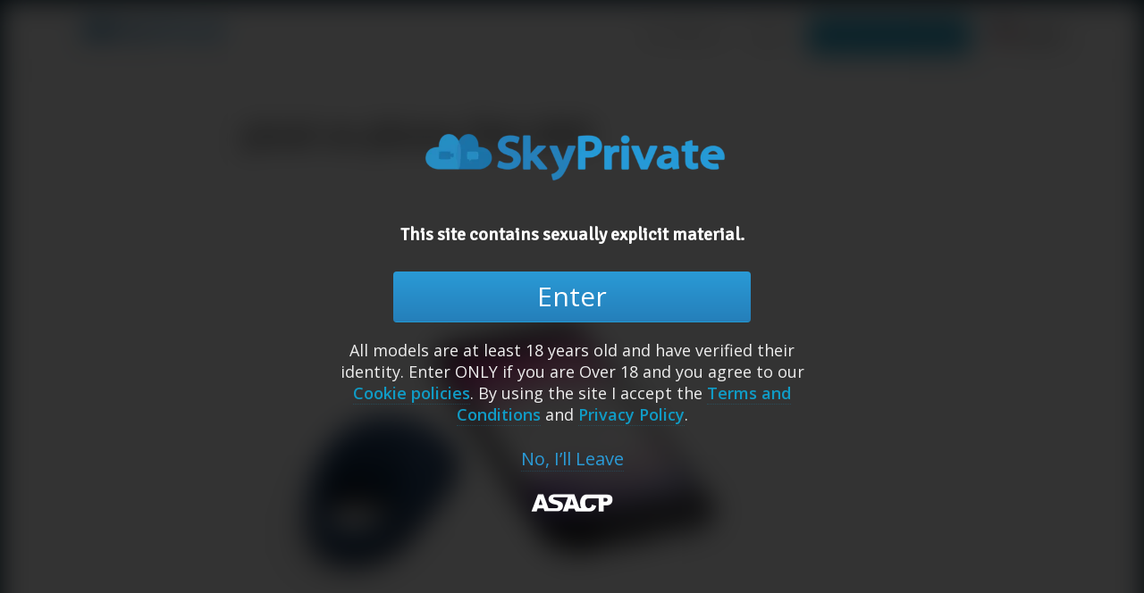

--- FILE ---
content_type: text/html; charset=UTF-8
request_url: https://www.skyprivate.com/?attachment_id=6799
body_size: 20363
content:
<!DOCTYPE html>
<html lang="en-US" class="html_stretched responsive av-preloader-disabled av-default-lightbox  html_header_top html_logo_left html_main_nav_header html_menu_right html_custom html_header_sticky html_header_shrinking_disabled html_header_topbar_active html_mobile_menu_phone html_header_searchicon_disabled html_content_align_center html_header_unstick_top_disabled html_header_stretch_disabled html_minimal_header html_minimal_header_shadow html_elegant-blog html_modern-blog html_av-submenu-hidden html_av-submenu-display-click html_av-overlay-side html_av-overlay-side-minimal html_av-submenu-noclone html_entry_id_6799 av-no-preview html_text_menu_active ">
<head>
<meta charset="UTF-8" />
<meta description1="Mozilla/5.0 (Macintosh; Intel Mac OS X 10_15_7) AppleWebKit/537.36 (KHTML, like Gecko) Chrome/131.0.0.0 Safari/537.36; ClaudeBot/1.0; +claudebot@anthropic.com)" />
	
<link rel="alternate" href="https://www.skyprivate.com/" hreflang="x-default">
<link rel="alternate" href="https://www.skyprivate.com/" hreflang="en" />
<link rel="alternate" href="https://www.skyprivate.com/?locale=es" hreflang="es"/>
<link rel="alternate" href="https://www.skyprivate.com/?locale=ru" hreflang="ru"/>

	<link rel="canonical" href="https://www.skyprivate.com/" />

	


<!-- mobile setting -->
<meta name="viewport" content="width=device-width, initial-scale=1, maximum-scale=1">

<!-- Scripts/CSS and wp_head hook -->
<meta name='robots' content='index, follow, max-image-preview:large, max-snippet:-1, max-video-preview:-1' />

	<!-- This site is optimized with the Yoast SEO plugin v21.1 - https://yoast.com/wordpress/plugins/seo/ -->
	<title>pivot-w-phone-flat-800 &bull; SkyPrivate Skype Cam Models</title>
	<link rel="canonical" href="https://www.skyprivate.com/" />
	<meta property="og:locale" content="en_US" />
	<meta property="og:type" content="article" />
	<meta property="og:title" content="pivot-w-phone-flat-800 &bull; SkyPrivate Skype Cam Models" />
	<meta property="og:url" content="https://www.skyprivate.com/" />
	<meta property="og:site_name" content="SkyPrivate Skype Cam Models" />
	<meta property="og:image" content="https://www.skyprivate.com" />
	<meta property="og:image:width" content="800" />
	<meta property="og:image:height" content="800" />
	<meta property="og:image:type" content="image/png" />
	<meta name="twitter:card" content="summary_large_image" />
	<meta name="twitter:site" content="@SkyPrivate" />
	<script type="application/ld+json" class="yoast-schema-graph">{"@context":"https://schema.org","@graph":[{"@type":"WebPage","@id":"https://www.skyprivate.com/","url":"https://www.skyprivate.com/","name":"pivot-w-phone-flat-800 &bull; SkyPrivate Skype Cam Models","isPartOf":{"@id":"https://www.skyprivate.com/#website"},"primaryImageOfPage":{"@id":"https://www.skyprivate.com/#primaryimage"},"image":{"@id":"https://www.skyprivate.com/#primaryimage"},"thumbnailUrl":"https://www.skyprivate.com/wp-content/uploads/2018/05/pivot-w-phone-flat-800.png","datePublished":"2018-05-21T08:40:02+00:00","dateModified":"2018-05-21T08:40:02+00:00","breadcrumb":{"@id":"https://www.skyprivate.com/#breadcrumb"},"inLanguage":"en-US","potentialAction":[{"@type":"ReadAction","target":["https://www.skyprivate.com/"]}]},{"@type":"ImageObject","inLanguage":"en-US","@id":"https://www.skyprivate.com/#primaryimage","url":"https://www.skyprivate.com/wp-content/uploads/2018/05/pivot-w-phone-flat-800.png","contentUrl":"https://www.skyprivate.com/wp-content/uploads/2018/05/pivot-w-phone-flat-800.png","width":800,"height":800},{"@type":"BreadcrumbList","@id":"https://www.skyprivate.com/#breadcrumb","itemListElement":[{"@type":"ListItem","position":1,"name":"Home","item":"https://www.skyprivate.com/pay-per-minute-for-live-skype-sex-shows-final-2025-5/"},{"@type":"ListItem","position":2,"name":"pivot-w-phone-flat-800"}]},{"@type":"WebSite","@id":"https://www.skyprivate.com/#website","url":"https://www.skyprivate.com/","name":"SkyPrivate Skype Cam Models","description":"Pay Per Minute for Live Skype Sex Shows","potentialAction":[{"@type":"SearchAction","target":{"@type":"EntryPoint","urlTemplate":"https://www.skyprivate.com/?s={search_term_string}"},"query-input":"required name=search_term_string"}],"inLanguage":"en-US"}]}</script>
	<!-- / Yoast SEO plugin. -->


<link rel="alternate" type="application/rss+xml" title="SkyPrivate Skype Cam Models &raquo; Feed" href="https://www.skyprivate.com/feed/" />

<!-- google webfont font replacement -->
<link rel='stylesheet' id='avia-google-webfont' href='//fonts.googleapis.com/css?family=Signika+Negative%7COpen+Sans:400,600%7CCabin' type='text/css' media='all'/> 
<script type="text/javascript">
/* <![CDATA[ */
window._wpemojiSettings = {"baseUrl":"https:\/\/s.w.org\/images\/core\/emoji\/15.0.3\/72x72\/","ext":".png","svgUrl":"https:\/\/s.w.org\/images\/core\/emoji\/15.0.3\/svg\/","svgExt":".svg","source":{"concatemoji":"https:\/\/www.skyprivate.com\/wp-includes\/js\/wp-emoji-release.min.js?ver=6.5.4"}};
/*! This file is auto-generated */
!function(i,n){var o,s,e;function c(e){try{var t={supportTests:e,timestamp:(new Date).valueOf()};sessionStorage.setItem(o,JSON.stringify(t))}catch(e){}}function p(e,t,n){e.clearRect(0,0,e.canvas.width,e.canvas.height),e.fillText(t,0,0);var t=new Uint32Array(e.getImageData(0,0,e.canvas.width,e.canvas.height).data),r=(e.clearRect(0,0,e.canvas.width,e.canvas.height),e.fillText(n,0,0),new Uint32Array(e.getImageData(0,0,e.canvas.width,e.canvas.height).data));return t.every(function(e,t){return e===r[t]})}function u(e,t,n){switch(t){case"flag":return n(e,"\ud83c\udff3\ufe0f\u200d\u26a7\ufe0f","\ud83c\udff3\ufe0f\u200b\u26a7\ufe0f")?!1:!n(e,"\ud83c\uddfa\ud83c\uddf3","\ud83c\uddfa\u200b\ud83c\uddf3")&&!n(e,"\ud83c\udff4\udb40\udc67\udb40\udc62\udb40\udc65\udb40\udc6e\udb40\udc67\udb40\udc7f","\ud83c\udff4\u200b\udb40\udc67\u200b\udb40\udc62\u200b\udb40\udc65\u200b\udb40\udc6e\u200b\udb40\udc67\u200b\udb40\udc7f");case"emoji":return!n(e,"\ud83d\udc26\u200d\u2b1b","\ud83d\udc26\u200b\u2b1b")}return!1}function f(e,t,n){var r="undefined"!=typeof WorkerGlobalScope&&self instanceof WorkerGlobalScope?new OffscreenCanvas(300,150):i.createElement("canvas"),a=r.getContext("2d",{willReadFrequently:!0}),o=(a.textBaseline="top",a.font="600 32px Arial",{});return e.forEach(function(e){o[e]=t(a,e,n)}),o}function t(e){var t=i.createElement("script");t.src=e,t.defer=!0,i.head.appendChild(t)}"undefined"!=typeof Promise&&(o="wpEmojiSettingsSupports",s=["flag","emoji"],n.supports={everything:!0,everythingExceptFlag:!0},e=new Promise(function(e){i.addEventListener("DOMContentLoaded",e,{once:!0})}),new Promise(function(t){var n=function(){try{var e=JSON.parse(sessionStorage.getItem(o));if("object"==typeof e&&"number"==typeof e.timestamp&&(new Date).valueOf()<e.timestamp+604800&&"object"==typeof e.supportTests)return e.supportTests}catch(e){}return null}();if(!n){if("undefined"!=typeof Worker&&"undefined"!=typeof OffscreenCanvas&&"undefined"!=typeof URL&&URL.createObjectURL&&"undefined"!=typeof Blob)try{var e="postMessage("+f.toString()+"("+[JSON.stringify(s),u.toString(),p.toString()].join(",")+"));",r=new Blob([e],{type:"text/javascript"}),a=new Worker(URL.createObjectURL(r),{name:"wpTestEmojiSupports"});return void(a.onmessage=function(e){c(n=e.data),a.terminate(),t(n)})}catch(e){}c(n=f(s,u,p))}t(n)}).then(function(e){for(var t in e)n.supports[t]=e[t],n.supports.everything=n.supports.everything&&n.supports[t],"flag"!==t&&(n.supports.everythingExceptFlag=n.supports.everythingExceptFlag&&n.supports[t]);n.supports.everythingExceptFlag=n.supports.everythingExceptFlag&&!n.supports.flag,n.DOMReady=!1,n.readyCallback=function(){n.DOMReady=!0}}).then(function(){return e}).then(function(){var e;n.supports.everything||(n.readyCallback(),(e=n.source||{}).concatemoji?t(e.concatemoji):e.wpemoji&&e.twemoji&&(t(e.twemoji),t(e.wpemoji)))}))}((window,document),window._wpemojiSettings);
/* ]]> */
</script>
<style id='wp-emoji-styles-inline-css' type='text/css'>

	img.wp-smiley, img.emoji {
		display: inline !important;
		border: none !important;
		box-shadow: none !important;
		height: 1em !important;
		width: 1em !important;
		margin: 0 0.07em !important;
		vertical-align: -0.1em !important;
		background: none !important;
		padding: 0 !important;
	}
</style>
<link rel='stylesheet' id='wp-block-library-css' href='https://www.skyprivate.com/wp-includes/css/dist/block-library/style.min.css?ver=6.5.4' type='text/css' media='all' />
<style id='classic-theme-styles-inline-css' type='text/css'>
/*! This file is auto-generated */
.wp-block-button__link{color:#fff;background-color:#32373c;border-radius:9999px;box-shadow:none;text-decoration:none;padding:calc(.667em + 2px) calc(1.333em + 2px);font-size:1.125em}.wp-block-file__button{background:#32373c;color:#fff;text-decoration:none}
</style>
<style id='global-styles-inline-css' type='text/css'>
body{--wp--preset--color--black: #000000;--wp--preset--color--cyan-bluish-gray: #abb8c3;--wp--preset--color--white: #ffffff;--wp--preset--color--pale-pink: #f78da7;--wp--preset--color--vivid-red: #cf2e2e;--wp--preset--color--luminous-vivid-orange: #ff6900;--wp--preset--color--luminous-vivid-amber: #fcb900;--wp--preset--color--light-green-cyan: #7bdcb5;--wp--preset--color--vivid-green-cyan: #00d084;--wp--preset--color--pale-cyan-blue: #8ed1fc;--wp--preset--color--vivid-cyan-blue: #0693e3;--wp--preset--color--vivid-purple: #9b51e0;--wp--preset--gradient--vivid-cyan-blue-to-vivid-purple: linear-gradient(135deg,rgba(6,147,227,1) 0%,rgb(155,81,224) 100%);--wp--preset--gradient--light-green-cyan-to-vivid-green-cyan: linear-gradient(135deg,rgb(122,220,180) 0%,rgb(0,208,130) 100%);--wp--preset--gradient--luminous-vivid-amber-to-luminous-vivid-orange: linear-gradient(135deg,rgba(252,185,0,1) 0%,rgba(255,105,0,1) 100%);--wp--preset--gradient--luminous-vivid-orange-to-vivid-red: linear-gradient(135deg,rgba(255,105,0,1) 0%,rgb(207,46,46) 100%);--wp--preset--gradient--very-light-gray-to-cyan-bluish-gray: linear-gradient(135deg,rgb(238,238,238) 0%,rgb(169,184,195) 100%);--wp--preset--gradient--cool-to-warm-spectrum: linear-gradient(135deg,rgb(74,234,220) 0%,rgb(151,120,209) 20%,rgb(207,42,186) 40%,rgb(238,44,130) 60%,rgb(251,105,98) 80%,rgb(254,248,76) 100%);--wp--preset--gradient--blush-light-purple: linear-gradient(135deg,rgb(255,206,236) 0%,rgb(152,150,240) 100%);--wp--preset--gradient--blush-bordeaux: linear-gradient(135deg,rgb(254,205,165) 0%,rgb(254,45,45) 50%,rgb(107,0,62) 100%);--wp--preset--gradient--luminous-dusk: linear-gradient(135deg,rgb(255,203,112) 0%,rgb(199,81,192) 50%,rgb(65,88,208) 100%);--wp--preset--gradient--pale-ocean: linear-gradient(135deg,rgb(255,245,203) 0%,rgb(182,227,212) 50%,rgb(51,167,181) 100%);--wp--preset--gradient--electric-grass: linear-gradient(135deg,rgb(202,248,128) 0%,rgb(113,206,126) 100%);--wp--preset--gradient--midnight: linear-gradient(135deg,rgb(2,3,129) 0%,rgb(40,116,252) 100%);--wp--preset--font-size--small: 13px;--wp--preset--font-size--medium: 20px;--wp--preset--font-size--large: 36px;--wp--preset--font-size--x-large: 42px;--wp--preset--spacing--20: 0.44rem;--wp--preset--spacing--30: 0.67rem;--wp--preset--spacing--40: 1rem;--wp--preset--spacing--50: 1.5rem;--wp--preset--spacing--60: 2.25rem;--wp--preset--spacing--70: 3.38rem;--wp--preset--spacing--80: 5.06rem;--wp--preset--shadow--natural: 6px 6px 9px rgba(0, 0, 0, 0.2);--wp--preset--shadow--deep: 12px 12px 50px rgba(0, 0, 0, 0.4);--wp--preset--shadow--sharp: 6px 6px 0px rgba(0, 0, 0, 0.2);--wp--preset--shadow--outlined: 6px 6px 0px -3px rgba(255, 255, 255, 1), 6px 6px rgba(0, 0, 0, 1);--wp--preset--shadow--crisp: 6px 6px 0px rgba(0, 0, 0, 1);}:where(.is-layout-flex){gap: 0.5em;}:where(.is-layout-grid){gap: 0.5em;}body .is-layout-flex{display: flex;}body .is-layout-flex{flex-wrap: wrap;align-items: center;}body .is-layout-flex > *{margin: 0;}body .is-layout-grid{display: grid;}body .is-layout-grid > *{margin: 0;}:where(.wp-block-columns.is-layout-flex){gap: 2em;}:where(.wp-block-columns.is-layout-grid){gap: 2em;}:where(.wp-block-post-template.is-layout-flex){gap: 1.25em;}:where(.wp-block-post-template.is-layout-grid){gap: 1.25em;}.has-black-color{color: var(--wp--preset--color--black) !important;}.has-cyan-bluish-gray-color{color: var(--wp--preset--color--cyan-bluish-gray) !important;}.has-white-color{color: var(--wp--preset--color--white) !important;}.has-pale-pink-color{color: var(--wp--preset--color--pale-pink) !important;}.has-vivid-red-color{color: var(--wp--preset--color--vivid-red) !important;}.has-luminous-vivid-orange-color{color: var(--wp--preset--color--luminous-vivid-orange) !important;}.has-luminous-vivid-amber-color{color: var(--wp--preset--color--luminous-vivid-amber) !important;}.has-light-green-cyan-color{color: var(--wp--preset--color--light-green-cyan) !important;}.has-vivid-green-cyan-color{color: var(--wp--preset--color--vivid-green-cyan) !important;}.has-pale-cyan-blue-color{color: var(--wp--preset--color--pale-cyan-blue) !important;}.has-vivid-cyan-blue-color{color: var(--wp--preset--color--vivid-cyan-blue) !important;}.has-vivid-purple-color{color: var(--wp--preset--color--vivid-purple) !important;}.has-black-background-color{background-color: var(--wp--preset--color--black) !important;}.has-cyan-bluish-gray-background-color{background-color: var(--wp--preset--color--cyan-bluish-gray) !important;}.has-white-background-color{background-color: var(--wp--preset--color--white) !important;}.has-pale-pink-background-color{background-color: var(--wp--preset--color--pale-pink) !important;}.has-vivid-red-background-color{background-color: var(--wp--preset--color--vivid-red) !important;}.has-luminous-vivid-orange-background-color{background-color: var(--wp--preset--color--luminous-vivid-orange) !important;}.has-luminous-vivid-amber-background-color{background-color: var(--wp--preset--color--luminous-vivid-amber) !important;}.has-light-green-cyan-background-color{background-color: var(--wp--preset--color--light-green-cyan) !important;}.has-vivid-green-cyan-background-color{background-color: var(--wp--preset--color--vivid-green-cyan) !important;}.has-pale-cyan-blue-background-color{background-color: var(--wp--preset--color--pale-cyan-blue) !important;}.has-vivid-cyan-blue-background-color{background-color: var(--wp--preset--color--vivid-cyan-blue) !important;}.has-vivid-purple-background-color{background-color: var(--wp--preset--color--vivid-purple) !important;}.has-black-border-color{border-color: var(--wp--preset--color--black) !important;}.has-cyan-bluish-gray-border-color{border-color: var(--wp--preset--color--cyan-bluish-gray) !important;}.has-white-border-color{border-color: var(--wp--preset--color--white) !important;}.has-pale-pink-border-color{border-color: var(--wp--preset--color--pale-pink) !important;}.has-vivid-red-border-color{border-color: var(--wp--preset--color--vivid-red) !important;}.has-luminous-vivid-orange-border-color{border-color: var(--wp--preset--color--luminous-vivid-orange) !important;}.has-luminous-vivid-amber-border-color{border-color: var(--wp--preset--color--luminous-vivid-amber) !important;}.has-light-green-cyan-border-color{border-color: var(--wp--preset--color--light-green-cyan) !important;}.has-vivid-green-cyan-border-color{border-color: var(--wp--preset--color--vivid-green-cyan) !important;}.has-pale-cyan-blue-border-color{border-color: var(--wp--preset--color--pale-cyan-blue) !important;}.has-vivid-cyan-blue-border-color{border-color: var(--wp--preset--color--vivid-cyan-blue) !important;}.has-vivid-purple-border-color{border-color: var(--wp--preset--color--vivid-purple) !important;}.has-vivid-cyan-blue-to-vivid-purple-gradient-background{background: var(--wp--preset--gradient--vivid-cyan-blue-to-vivid-purple) !important;}.has-light-green-cyan-to-vivid-green-cyan-gradient-background{background: var(--wp--preset--gradient--light-green-cyan-to-vivid-green-cyan) !important;}.has-luminous-vivid-amber-to-luminous-vivid-orange-gradient-background{background: var(--wp--preset--gradient--luminous-vivid-amber-to-luminous-vivid-orange) !important;}.has-luminous-vivid-orange-to-vivid-red-gradient-background{background: var(--wp--preset--gradient--luminous-vivid-orange-to-vivid-red) !important;}.has-very-light-gray-to-cyan-bluish-gray-gradient-background{background: var(--wp--preset--gradient--very-light-gray-to-cyan-bluish-gray) !important;}.has-cool-to-warm-spectrum-gradient-background{background: var(--wp--preset--gradient--cool-to-warm-spectrum) !important;}.has-blush-light-purple-gradient-background{background: var(--wp--preset--gradient--blush-light-purple) !important;}.has-blush-bordeaux-gradient-background{background: var(--wp--preset--gradient--blush-bordeaux) !important;}.has-luminous-dusk-gradient-background{background: var(--wp--preset--gradient--luminous-dusk) !important;}.has-pale-ocean-gradient-background{background: var(--wp--preset--gradient--pale-ocean) !important;}.has-electric-grass-gradient-background{background: var(--wp--preset--gradient--electric-grass) !important;}.has-midnight-gradient-background{background: var(--wp--preset--gradient--midnight) !important;}.has-small-font-size{font-size: var(--wp--preset--font-size--small) !important;}.has-medium-font-size{font-size: var(--wp--preset--font-size--medium) !important;}.has-large-font-size{font-size: var(--wp--preset--font-size--large) !important;}.has-x-large-font-size{font-size: var(--wp--preset--font-size--x-large) !important;}
.wp-block-navigation a:where(:not(.wp-element-button)){color: inherit;}
:where(.wp-block-post-template.is-layout-flex){gap: 1.25em;}:where(.wp-block-post-template.is-layout-grid){gap: 1.25em;}
:where(.wp-block-columns.is-layout-flex){gap: 2em;}:where(.wp-block-columns.is-layout-grid){gap: 2em;}
.wp-block-pullquote{font-size: 1.5em;line-height: 1.6;}
</style>
<link rel='stylesheet' id='contact-form-7-css' href='https://www.skyprivate.com/wp-content/plugins/contact-form-7/includes/css/styles.css?ver=5.9.5' type='text/css' media='all' />
<link rel='stylesheet' id='collapscore-css-css' href='https://www.skyprivate.com/wp-content/plugins/jquery-collapse-o-matic/css/core_style.css?ver=1.0' type='text/css' media='all' />
<link rel='stylesheet' id='collapseomatic-css-css' href='https://www.skyprivate.com/wp-content/plugins/jquery-collapse-o-matic/css/light_style.css?ver=1.6' type='text/css' media='all' />
<link rel='stylesheet' id='pgafu-public-style-css' href='https://www.skyprivate.com/wp-content/plugins/post-grid-and-filter-ultimate/assets/css/pgafu-public.css?ver=1.7' type='text/css' media='all' />
<link rel='stylesheet' id='owl-carousel-style-css' href='https://www.skyprivate.com/wp-content/plugins/post-slider-and-carousel/assets/css/owl.carousel.min.css?ver=3.2.3' type='text/css' media='all' />
<link rel='stylesheet' id='psac-public-style-css' href='https://www.skyprivate.com/wp-content/plugins/post-slider-and-carousel/assets/css/psac-public.css?ver=3.2.3' type='text/css' media='all' />
<link rel='stylesheet' id='avia-grid-css' href='https://www.skyprivate.com/wp-content/themes/enfold%203/css/grid.css?ver=4.6' type='text/css' media='all' />
<link rel='stylesheet' id='avia-base-css' href='https://www.skyprivate.com/wp-content/themes/enfold%203/css/base.css?ver=4.6' type='text/css' media='all' />
<link rel='stylesheet' id='avia-layout-css' href='https://www.skyprivate.com/wp-content/themes/enfold%203/css/layout.css?ver=4.6' type='text/css' media='all' />
<link rel='stylesheet' id='avia-scs-css' href='https://www.skyprivate.com/wp-content/themes/enfold%203/css/shortcodes.css?ver=4.6' type='text/css' media='all' />
<link rel='stylesheet' id='avia-popup-css-css' href='https://www.skyprivate.com/wp-content/themes/enfold%203/js/aviapopup/magnific-popup.css?ver=4.6' type='text/css' media='screen' />
<link rel='stylesheet' id='avia-print-css' href='https://www.skyprivate.com/wp-content/themes/enfold%203/css/print.css?ver=4.6' type='text/css' media='print' />
<link rel='stylesheet' id='avia-dynamic-css' href='https://www.skyprivate.com/wp-content/uploads/dynamic_avia/enfold.css?ver=696797d4e910d' type='text/css' media='all' />
<link rel='stylesheet' id='avia-custom-css' href='https://www.skyprivate.com/wp-content/themes/enfold%203/css/custom.css?ver=4.6' type='text/css' media='all' />
<!--n2css--><script type="text/javascript" src="https://www.skyprivate.com/wp-includes/js/jquery/jquery.min.js?ver=3.7.1" id="jquery-core-js"></script>
<script type="text/javascript" src="https://www.skyprivate.com/wp-includes/js/jquery/jquery-migrate.min.js?ver=3.4.1" id="jquery-migrate-js"></script>
<script type="text/javascript" id="equal-height-columns-js-extra">
/* <![CDATA[ */
var equalHeightColumnElements = {"element-groups":{"1":{"selector":".pgafu-post-grid-main","breakpoint":768},"2":{"selector":".pgafu-post-grid-main","breakpoint":1024},"3":{"selector":".pgafu-filter-wrp .pgafu-post-grid-main .filtr-item","breakpoint":768},"4":{"selector":".pgafu-filter-wrp .pgafu-post-grid-main .filtr-item","breakpoint":1024},"5":{"selector":".pgafu-post-grid-main .filtr-item .pgafu-post-content","breakpoint":768},"6":{"selector":".pgafu-post-grid-main .filtr-item .pgafu-post-content","breakpoint":1024}}};
/* ]]> */
</script>
<script type="text/javascript" src="https://www.skyprivate.com/wp-content/plugins/equal-height-columns/public/js/equal-height-columns-public.js?ver=1.2.0" id="equal-height-columns-js"></script>
<script type="text/javascript" src="https://www.skyprivate.com/wp-content/themes/enfold%203/js/avia-compat.js?ver=4.6" id="avia-compat-js"></script>
<script type="text/javascript" src="https://www.skyprivate.com/wp-content/themes/enfold%203/js/avia.js?ver=1" id="avia-default-js"></script>
<link rel="https://api.w.org/" href="https://www.skyprivate.com/wp-json/" /><link rel="alternate" type="application/json" href="https://www.skyprivate.com/wp-json/wp/v2/media/6799" /><link rel="EditURI" type="application/rsd+xml" title="RSD" href="https://www.skyprivate.com/xmlrpc.php?rsd" />
<meta name="generator" content="WordPress 6.5.4" />
<link rel='shortlink' href='https://www.skyprivate.com/?p=6799' />
<link rel="alternate" type="application/json+oembed" href="https://www.skyprivate.com/wp-json/oembed/1.0/embed?url=https%3A%2F%2Fwww.skyprivate.com%2F%3Fattachment_id%3D6799" />
<link rel="alternate" type="text/xml+oembed" href="https://www.skyprivate.com/wp-json/oembed/1.0/embed?url=https%3A%2F%2Fwww.skyprivate.com%2F%3Fattachment_id%3D6799&#038;format=xml" />
<script>readMoreArgs = []</script><script type="text/javascript">
				EXPM_VERSION=3.38;EXPM_AJAX_URL='https://www.skyprivate.com/wp-admin/admin-ajax.php';
			function yrmAddEvent(element, eventName, fn) {
				if (element.addEventListener)
					element.addEventListener(eventName, fn, false);
				else if (element.attachEvent)
					element.attachEvent('on' + eventName, fn);
			}
			</script>			<!-- DO NOT COPY THIS SNIPPET! Start of Page Analytics Tracking for HubSpot WordPress plugin v11.1.0-->
			<script class="hsq-set-content-id" data-content-id="blog-post">
				var _hsq = _hsq || [];
				_hsq.push(["setContentType", "blog-post"]);
			</script>
			<!-- DO NOT COPY THIS SNIPPET! End of Page Analytics Tracking for HubSpot WordPress plugin -->
			<link rel="profile" href="https://gmpg.org/xfn/11" />
<link rel="alternate" type="application/rss+xml" title="SkyPrivate Skype Cam Models RSS2 Feed" href="https://www.skyprivate.com/feed/" />
<link rel="pingback" href="https://www.skyprivate.com/xmlrpc.php" />

<style type='text/css' media='screen'>
 #top #header_main > .container, #top #header_main > .container .main_menu  .av-main-nav > li > a, #top #header_main #menu-item-shop .cart_dropdown_link{ height:78px; line-height: 78px; }
 .html_top_nav_header .av-logo-container{ height:78px;  }
 .html_header_top.html_header_sticky #top #wrap_all #main{ padding-top:108px; } 
</style>
<!--[if lt IE 9]><script src="https://www.skyprivate.com/wp-content/themes/enfold%203/js/html5shiv.js"></script><![endif]-->
<link rel="icon" href="https://www.skyprivate.com/wp-content/uploads/2026/01/site-logo-600x473.png" type="image/png">
<link rel="icon" href="https://www.skyprivate.com/wp-content/uploads/2026/01/cropped-site-logo-32x32.png" sizes="32x32" />
<link rel="icon" href="https://www.skyprivate.com/wp-content/uploads/2026/01/cropped-site-logo-192x192.png" sizes="192x192" />
<link rel="apple-touch-icon" href="https://www.skyprivate.com/wp-content/uploads/2026/01/cropped-site-logo-180x180.png" />
<meta name="msapplication-TileImage" content="https://www.skyprivate.com/wp-content/uploads/2026/01/cropped-site-logo-270x270.png" />
<style id="sccss">.hide{
	display: none !important;
}

#socket .menu {
	margin: 0;
}

#socket .container{
	padding: 0;
}
#socket .sub_menu_socket {
	display: flex;
  justify-content: center;
  float: none;
}

#socket .sub_menu_socket li {
    padding: 0px 8px;
    margin: 20px 0;
}

#footer.supportContainer{
	padding-top: 30px;
	padding-bottom: 30px;
	margin: 0;
}
#footer .widget {
	margin: 0;
}

.wp-video {
 	text-align: center;
 	margin-left: auto;
 	margin-right: auto;
}

.main_color .sidebar_tab, .main_color .tabcontainer .tab {
 color: white; 
 }

.tab_titles {
    position: relative;
    width: 100%;
    clear: both;
    float: left;
    z-index: 5;
    background-color: #0f7cbc;
    color: white;
 }

.bitcoinFooter-wrapper .container, .supportFooter-wrapper .container {
    padding: 20px !important;
		display: flex;
		align-items: center;
}
@media only screen and (max-width: 1024px) {
  .responsive.html_mobile_menu_tablet.html_header_top.html_header_sticky #top #wrap_all #main {
    padding-top: 119px !important;
  }
}

@media only screen and (max-width: 767px) {
		#top .avia-button.avia-color-light {
        background: transparent;
    }
		.bitcoinFooter-wrapper .container, .supportFooter-wrapper .container {
				display: block;
		}
    .bitcoinFooter-wrapper .avia-button-wrap, .supportFooter-wrapper .avia-button-wrap {
        float: none;
    }
	
		.header_color div .av-hamburger-inner,
    .header_color div .av-hamburger-inner::after,
    .header_color div .av-hamburger-inner::before {
        background-color: #808080;
    }
	
		.responsive #top #main {
        padding-top: 80px !important;
        margin: 0;
    }
		#top #wrap_all .av_header_transparency {
        background-color: #fff !important;
    }
	
	.responsive.html_mobile_menu_tablet.html_header_top.html_header_sticky #top #wrap_all #main {
    padding-top: 80px !important;
  }
}


@media only screen and (min-width: 767px) {
#header .logo {padding-top: 13px !important; width: 193px;}

#top #wrap_all .header_color.av_header_transparency .logo {padding-top: 27px !important; width: 193px;}


}

.main_color a {
	border-bottom: 1px dotted rgba(16,156,197,0.25);
}
.main_color a:hover {
	border-bottom: 1px dotted rgba(16,156,197,1);
	text-decoration: none;
	color: rgba(16,156,197,1);
	position: relative;
}


.disclaimer {
	font-size: .8em;
	color: rgba(255,255,255,0.55);
	text-align: center;
}
.disclaimer a {color : white;}

.main_color .pricing-table li.avia-pricing-row {
	font-size: 36px;
}

/* vertical accordion */
.toggler {font-weight: bold;}
.toggle_icon {top: 24px;}
.toggle_icon span {
	border-color: lightblue;
	padding-right: .5em;
	padding-top: 2px;
}

.text-centered{text-align: center;}
.logo {padding-top: 20px;}
#header_meta{display: none;}
.html_header_top.html_header_sticky:not(.html_header_transparency) #top #wrap_all #main{padding-top: 78px !important;}
.html_header_transparency #top #wrap_all #main{padding-top: 0 !important}
h1.av-special-heading-tag {
	text-shadow: 1px 1px 1px rgba(0,0,0,0.15);
}


a:hover {
	text-decoration: underline;
}

a[href="#divider"]{
  pointer-events: none;
  color: transparent;
  border-bottom: 1px solid #c6e8f7;
  margin-top: 10px;
  font-size: 0px;
  width: 100%;
  height: 0;
}

#custom-pre-footer{
  position: relative;
  z-index: 2;
  padding: 20px 0;
  background: #062537;
  clear: both;
}
#custom-pre-footer .is-flex{
  display: flex;
  gap: 16px;
}

#custom-pre-footer .row{
  display: flex;
  justify-content: space-between;
  align-items: center;
  gap: 24px;
  margin-bottom: 0;
}

#custom-pre-footer .column{
  
}
#custom-pre-footer .text{
  font-size: 20px;
  color: #c6e8f7;
}

#custom-pre-footer .bi{
  color: #c6e8f7;
  font-size: 20px;
}
#custom-pre-footer .gtranslate_wrapper .gt_option{
  position: absolute;
}

@media only screen and (max-width: 767px)  {
  #custom-pre-footer .row{
    flex-direction: column;
  }
  
  #custom-pre-footer .text{
    font-size: 16px;
  }
}

#scroll-top-link.relative{
  top: -75px;
}
#av_section_6 a:hover {
	color: #fff !important;
}

#text-2 {
	background: #021824;
}
.disclaimer {
 	font-size: .8em;
 	color: rgba(255,255,255,0.55);
	text-align: center;
}
.disclaimer a {color : white;}

.main_color .pricing-table li.avia-pricing-row {
	font-size: 36px;
}

@media only screen and (max-width: 767px)  {
	.responsive #socket .sub_menu_socket {
			display: block;
			float: right;
	}
	.responsive #socket .sub_menu_socket li {
			padding: 20px;
	}
}

#catapult-cookie-bar {
	font-size: 10px;
}

/* hide empty cell in support page */
.pricing-table li.empty-table-cell {
    display: none !important;
}


/* new header */
@media only screen and (max-width: 767px) {
    #header_meta {
        display: none;
    }
    .responsive #top #wrap_all #header {
        position: absolute;
    }
    .header_color div .av-hamburger-inner,
    .header_color div .av-hamburger-inner::after,
    .header_color div .av-hamburger-inner::before {
        background-color: #fff;
    }
    #top #wrap_all .av_header_transparency {
        background-color: rgba(0, 0, 0, 0.4) !important;
    }
    #top #wrap_all .av-section-color-overlay-wrap {
        padding-top: 80px;
        z-index: 1;
    }
    #top #wrap_all .av-section-color-overlay-wrap:before {
        content: '';
        position: absolute;
        left: 0;
        bottom: 0;
        padding: 35%;
        width: 100%;
        z-index: -1;
        background: linear-gradient(to bottom, rgba(0, 0, 0, 0) 0%, black 100%);
    }
    #top #wrap_all .avia-button-wrap.avia-button-left.avia-builder-el-12 {
        display: block !important;
    }
   
    #top #wrap_all .avia-button.avia-color-light.avia-button.avia-size-x-large {
        width: 100% !important;
        padding: 18px 50px;
    }

    body.home.page-id-330 .av_header_transparency.av_alternate_logo_active .logo a > img {
      display: none;
    }
    body.home.page-id-330 .av_header_transparency.av_alternate_logo_active .logo a {
        display: inline-block;
        background-image: url('../wp-content/uploads/2025/07/SP-Logo-Header-Website-2.png');
        height: 57px;
        width: 193px;
    }
}
/* new header */
/* new custom rules */
@media only screen and (max-width: 768px) {
.only-desktop { display: none !important; }
  [rel="only-desktop"] { display: none !important; }
}

@media only screen and (min-width: 768px) {
.only-mobile { display: none !important; }}
/* new custom rules */
/* new login/register */
.av-width-submenu:first-child {
    display: block;
}
.av-width-submenu:first-child > a {
    /*display: none !important;*/
}
.av-width-submenu:first-child ul.sub-menu {
    display: block;
	border-bottom: 1px solid #ddd;
	padding-bottom: 10px;
}
.av-width-submenu:first-child ul.sub-menu li {
    display: inline-block;
  
}
.av-width-submenu:first-child ul.sub-menu li a {
    padding: 8px 20px !important;
    margin: 10px !important;
    display: block;
    border-radius: 5px;
    background: linear-gradient(0deg, rgba(198,198,198,1) 0%, rgba(255,255,255,1) 100%);
    border: 1px solid #ccc !important;
}
.av-width-submenu:first-child ul.sub-menu li a .avia-bullet {
	display: none !important;
}
.av-width-submenu:first-child ul.sub-menu li:last-child a {
    color: #fff !important;
    border: 1px solid #056393;
    background: linear-gradient(0deg, rgba(5,99,147,1) 0%, rgba(42,154,214,1) 100%);
    background-color: #2a9ad6;
}
#top #wrap_all .av-burger-overlay-scroll .weglot-selector {
    position: absolute;
    top: 30px;
}
#top #wrap_all .av-burger-overlay-scroll .weglot-selector div.wgcurrent.wg-li a {
    color: #444 !important;
}
#top #wrap_all .av-burger-overlay .weglot-selector li a {
    line-height: 1em;
    padding:  10px;
}

#top #wrap_all .av-burger-overlay .wg-drop.country-selector ul {
    background: rgba(0,0,0, 0.8) !important;
    border: none;
    margin-top: 1em;
    border-top: 1px solid #ccc;
}
#top #wrap_all .av-burger-overlay .wg-drop.country-selector ul li a  {
    color: #fff !important;
}
/* new login/register */
/* hide cart-menu */
.menu-item.cart_dropdown  {
	display: none !important;}
/* hide cart-menu */

/*weglot */
.country-selector.weglot-dropdown {
    background-color: transparent;
}
.country-selector.weglot-dropdown .wgcurrent {
    border: 0;
}
#top #header_meta .country-selector.weglot-dropdown a {
    color: #444;
}
.phone-info {
    padding:  0;
}
/*weglot*/

@media only screen and (min-width: 768px)  {
  
  .avia-size-xxx-large .avia-button {
        padding: 25px 0px;
        font-size: 20px;
        min-width: 500px;
    }

}


#bablicFlagsWidget {
    display: none !important;
}

.footer-payments-logo {
    text-align: center;
    padding: 15px 0 5px 0;
    display: block;
}


.footer-payments-logo img {
    margin: 0 10px;
  -webkit-filter: grayscale(100%);
  filter: grayscale(100%);
  opacity: 0.5;
}
.footer-payments-logo img:hover {
    filter: grayscale(0%);
    -webkit-filter: grayscale(0%);
    opacity: 1;
}


.disclaimer p {
  margin: 0;
}


.custom-bg-light-blue-gradient{
 background-color: #109bc5;
 color: #fff;
}

@media only screen and (max-width:767px) {
  .responsive #top #wrap_all .av-flex-cells .no_margin{
    padding-left:0!important;
    padding-right:0!important;
  }
}
.navLink{
	text-align: center;
}
.navLink a{
	color: #fff !important;
}
.navLink a:hover{
	color: #c6e8f7 !important;
}

.avatarBox header{
	display: none;
}
.avatarBox .iconbox_content{
	padding: 10px 0;
	border-radius: 20px;
	box-shadow: 0px 0px 1px #ccc;
}
.avatarBox .iconbox_content:hover{
	box-shadow: 0px 0px 20px -5px #109bc5;
}

@media only screen and (max-width:767px) {
  .responsive #top  #wrap_all .interactiveToysSection .flex_column{
		margin-bottom: 40px;
  }
}
.text-copyright {
    opacity: .7;
    display: inline-block;
    padding: 5px 0;
    font-size: 10px;
    line-height: 1.5;
    -moz-user-select: none; /* Firefox */
    -ms-user-select: none; /* Internet Explorer */
    -khtml-user-select: none; /* KHTML browsers (e.g. Konqueror) */
    -webkit-user-select: none; /* Chrome, Safari, and Opera */
    -webkit-touch-callout: none; /* Disable Android and iOS callouts*/
    unicode-bidi: bidi-override;
    direction: rtl;
    text-align: left;
    max-width: calc(100% - 150px);
}


.overlay_18plus-blur > *:not(.overlay_18plus){
	filter: blur(15px);
	-webkit-filter: blur(15px);
	pointer-events: none;
}
.overlay_18plus{

	position: fixed;
	top: 0;
	left: 0;
    width: 100vw;
    height: 100vh;
    background: rgba(0, 0, 0, 0.8);
    z-index: 9999;
}

.overlay_18plus-content{
	max-width: 620px;
    width: min(620px , 100%);
    position: absolute;
    left: calc((100vw - min(620px,100%)) / 2);
    top: calc((100vh - 500px) / 2);
    text-align: center;
    padding: 20px 40px;
}

.overlay_18plus-content > *{
	margin-bottom: 25px;
}
.overlay_18plus-content h3{
	font-size: 20px;
    color: #fff;
    line-height: 27px;
}

.overlay_18plus-content p{
	font-size: 18px;
    color: #eee;
    line-height: 24px;
}
.overlay_18plus-content .overlay_18plus-enter{
	color: #fff;
    display: inline-block;
    font-size: 30px;
    width: min(400px, 100%);
    border-radius: 5px;
    background: linear-gradient(180deg, #2A9AD6 0.33%, #257FBA 100.33%);
    cursor: pointer;
}
.overlay_18plus-content .overlay_18plus-leave{
	font-size: 20px;
	color: #2A9AD6;
	background-color: transparent;
	display: inline-block;
	cursor: pointer;
}


.container.av-logo-container{
  padding: 0px 10px;
}
</style>

<!--
Debugging Info for Theme support: 

Theme: Enfold
Version: 4.6
Installed: enfold 3
AviaFramework Version: 4.6
AviaBuilder Version: 0.9.5
ML:512-PU:23-PLA:38
WP:6.5.4
Updates: disabled
-->

	<!-- Fonts Plugin CSS - https://fontsplugin.com/ -->
	<style>
		@font-face {font-family:'Arsilon';font-weight:400;src:url('https://www.skyprivate.com/wp-content/uploads/2024/12/Dhan-Studio-Arsilon.otf') format('opentype');}@font-face {font-family:'Avenir Next';font-weight:900;font-style:normal;src:url('https://www.skyprivate.com/wp-content/uploads/2025/04/AvenirNextCyr-Heavy.ttf') format('truetype');}@font-face {font-family:'Avenir Next';font-weight:700;font-style:normal;src:url('https://www.skyprivate.com/wp-content/uploads/2025/04/AvenirNextCyr-Bold.ttf') format('truetype');}@font-face {font-family:'Avenir Next';font-weight:500;font-style:normal;src:url('https://www.skyprivate.com/wp-content/uploads/2025/04/AvenirNextCyr-Medium.ttf') format('truetype');}@font-face {font-family:'Avenir Next';font-weight:400;font-style:normal;src:url('https://www.skyprivate.com/wp-content/uploads/2025/04/AvenirNextCyr-Regular.ttf') format('truetype');}@font-face {font-family:'Bebas Neue Pro';font-weight:700;font-style:normal;src:url('https://www.skyprivate.com/wp-content/uploads/2025/04/Bebas-Neue-Pro-SemiExpanded-Bold.otf') format('truetype');}@font-face {font-family:'Inter';font-weight:800;font-style:normal;src:url('https://www.skyprivate.com/wp-content/uploads/2024/12/Inter-ExtraBold.otf') format('opentype');}@font-face {font-family:'Inter';font-weight:600;font-style:normal;src:url('https://www.skyprivate.com/wp-content/uploads/2024/12/Inter-SemiBold.otf') format('opentype');}@font-face {font-family:'Mikela';font-weight:300;font-style:normal;src:url('https://www.skyprivate.com/wp-content/uploads/2024/11/mikela_light-webfont.woff') format('woff'),url('https://www.skyprivate.com/wp-content/uploads/2024/11/mikela_light-webfont.woff2') format('woff2'),url('https://www.skyprivate.com/wp-content/uploads/2024/11/Mikela-Light.ttf') format('truetype');}	</style>
	<!-- Fonts Plugin CSS -->
	<style type='text/css'>
@font-face {font-family: 'entypo-fontello'; font-weight: normal; font-style: normal;
src: url('https://www.skyprivate.com/wp-content/themes/enfold%203/config-templatebuilder/avia-template-builder/assets/fonts/entypo-fontello.eot?v=3');
src: url('https://www.skyprivate.com/wp-content/themes/enfold%203/config-templatebuilder/avia-template-builder/assets/fonts/entypo-fontello.eot?v=3#iefix') format('embedded-opentype'), 
url('https://www.skyprivate.com/wp-content/themes/enfold%203/config-templatebuilder/avia-template-builder/assets/fonts/entypo-fontello.woff?v=3') format('woff'), 
url('https://www.skyprivate.com/wp-content/themes/enfold%203/config-templatebuilder/avia-template-builder/assets/fonts/entypo-fontello.ttf?v=3') format('truetype'), 
url('https://www.skyprivate.com/wp-content/themes/enfold%203/config-templatebuilder/avia-template-builder/assets/fonts/entypo-fontello.svg?v=3#entypo-fontello') format('svg');
} #top .avia-font-entypo-fontello, body .avia-font-entypo-fontello, html body [data-av_iconfont='entypo-fontello']:before{ font-family: 'entypo-fontello'; }

@font-face {font-family: 'fontello'; font-weight: normal; font-style: normal;
src: url('https://www.skyprivate.com/wp-content/uploads/avia_fonts/fontello/fontello.eot');
src: url('https://www.skyprivate.com/wp-content/uploads/avia_fonts/fontello/fontello.eot?#iefix') format('embedded-opentype'), 
url('https://www.skyprivate.com/wp-content/uploads/avia_fonts/fontello/fontello.woff') format('woff'), 
url('https://www.skyprivate.com/wp-content/uploads/avia_fonts/fontello/fontello.ttf') format('truetype'), 
url('https://www.skyprivate.com/wp-content/uploads/avia_fonts/fontello/fontello.svg#fontello') format('svg');
} #top .avia-font-fontello, body .avia-font-fontello, html body [data-av_iconfont='fontello']:before{ font-family: 'fontello'; }
</style><script type="text/javascript">
  window.heap=window.heap||[],heap.load=function(e,t){window.heap.appid=e,window.heap.config=t=t||{};var r=document.createElement("script");r.type="text/javascript",r.async=!0,r.src="https://cdn.heapanalytics.com/js/heap-"+e+".js";var a=document.getElementsByTagName("script")[0];a.parentNode.insertBefore(r,a);for(var n=function(e){return function(){heap.push([e].concat(Array.prototype.slice.call(arguments,0)))}},p=["addEventProperties","addUserProperties","clearEventProperties","identify","resetIdentity","removeEventProperty","setEventProperties","track","unsetEventProperty"],o=0;o<p.length;o++)heap[p[o]]=n(p[o])};
  heap.load("772880116");
</script>
	
<link rel="stylesheet" href="https://cdn.jsdelivr.net/npm/bootstrap-icons@1.13.1/font/bootstrap-icons.min.css">
</head>


<body id="top"
  class="attachment attachment-template-default single single-attachment postid-6799 attachmentid-6799 attachment-png stretched signika_negative open_sans no_sidebar_border overlay_18plus-blur"   itemscope="itemscope" itemtype="https://schema.org/WebPage" >

	
	<div id='wrap_all'>

	
<header id='header' class='all_colors header_color light_bg_color  av_header_top av_logo_left av_main_nav_header av_menu_right av_custom av_header_sticky av_header_shrinking_disabled av_header_stretch_disabled av_mobile_menu_phone av_header_searchicon_disabled av_header_unstick_top_disabled av_minimal_header av_minimal_header_shadow av_bottom_nav_disabled  av_alternate_logo_active av_header_border_disabled'  role="banner" itemscope="itemscope" itemtype="https://schema.org/WPHeader" >

		<div id='header_meta' class='container_wrap container_wrap_meta  av_phone_active_left av_extra_header_active av_entry_id_6799'>
		
			      <div class='container'>
			      <div class='phone-info '><span><div id="weglot_here"></div></span></div>			      </div>
		</div>

		<div  id='header_main' class='container_wrap container_wrap_logo'>
	
        <div class='container av-logo-container'><div class='inner-container'><span class='logo'><a href='https://www.skyprivate.com/'><img height='100' width='300' src='https://www.skyprivate.com/wp-content/uploads/2026/01/site-logo-long-600x131.png' alt='SkyPrivate Skype Cam Models' /></a></span><nav class='main_menu' data-selectname='Select a page'  role="navigation" itemscope="itemscope" itemtype="https://schema.org/SiteNavigationElement" ><div class="avia-menu av-main-nav-wrap"><ul id="avia-menu" class="menu av-main-nav"><li id="menu-item-21980" class="only-mobile menu-item menu-item-type-custom menu-item-object-custom av-menu-button av-menu-button-colored menu-item-mega-parent  menu-item-top-level menu-item-top-level-1"><a title="Create Free Account" href="https://profiles.skyprivate.com/#create-free-account" itemprop="url"><span class="avia-bullet"></span><span class="avia-menu-text">Create Free Account</span><span class="avia-menu-fx"><span class="avia-arrow-wrap"><span class="avia-arrow"></span></span></span></a></li>
<li id="menu-item-21979" class="only-mobile menu-item menu-item-type-custom menu-item-object-custom menu-item-top-level menu-item-top-level-2"><a href="https://profiles.skyprivate.com/#overlay-login" itemprop="url"><span class="avia-bullet"></span><span class="avia-menu-text">Login</span><span class="avia-menu-fx"><span class="avia-arrow-wrap"><span class="avia-arrow"></span></span></span></a></li>
<li id="menu-item-21982" class="menu-item menu-item-type-post_type menu-item-object-page menu-item-top-level menu-item-top-level-3"><a href="https://www.skyprivate.com/our-mission/" itemprop="url"><span class="avia-bullet"></span><span class="avia-menu-text">Our Mission</span><span class="avia-menu-fx"><span class="avia-arrow-wrap"><span class="avia-arrow"></span></span></span></a></li>
<li id="menu-item-21988" class="only-mobile menu-item menu-item-type-post_type menu-item-object-page menu-item-top-level menu-item-top-level-4"><a href="https://www.skyprivate.com/news-center/" itemprop="url"><span class="avia-bullet"></span><span class="avia-menu-text">News Center</span><span class="avia-menu-fx"><span class="avia-arrow-wrap"><span class="avia-arrow"></span></span></span></a></li>
<li id="menu-item-21983" class="only-desktop menu-item menu-item-type-custom menu-item-object-custom menu-item-mega-parent  menu-item-top-level menu-item-top-level-5"><a title="Login" rel="only-desktop" href="https://profiles.skyprivate.com/#overlay-login" itemprop="url"><span class="avia-bullet"></span><span class="avia-menu-text">Login</span><span class="avia-menu-fx"><span class="avia-arrow-wrap"><span class="avia-arrow"></span></span></span></a></li>
<li id="menu-item-1150" class="avia-buttonavia-size-small avia-buttonavia-size-medium avia-buttonavia-size-large color blackimportant border-color background-color transparent border 1px solid avia-buttonavia-size-smallhover avia-buttonavia-size-mediumhover avia-buttonavia-size-largehover whiteimportant black menu-item menu-item-type-custom menu-item-object-custom av-menu-button av-menu-button-colored menu-item-top-level menu-item-top-level-6"><a title="Create Free Account" rel="only-desktop" href="https://accounts.skyprivate.com/register/" itemprop="url"><span class="avia-bullet"></span><span class="avia-menu-text">Create Free Account</span><span class="avia-menu-fx"><span class="avia-arrow-wrap"><span class="avia-arrow"></span></span></span></a></li>
<li class="menu-item menu-item-gtranslate menu-item-has-children notranslate"><a href="#" data-gt-lang="en" class="gt-current-wrapper notranslate"><img src="https://www.skyprivate.com/wp-content/plugins/gtranslate/flags/svg/en-us.svg" width="24" height="24" alt="en" loading="lazy"> <span>English</span></a><ul class="dropdown-menu sub-menu"><li class="menu-item menu-item-gtranslate-child"><a href="#" data-gt-lang="en" class="gt-current-lang notranslate"><img src="https://www.skyprivate.com/wp-content/plugins/gtranslate/flags/svg/en-us.svg" width="24" height="24" alt="en" loading="lazy"> <span>English</span></a></li><li class="menu-item menu-item-gtranslate-child"><a href="#" data-gt-lang="de" class="notranslate"><img src="https://www.skyprivate.com/wp-content/plugins/gtranslate/flags/svg/de.svg" width="24" height="24" alt="de" loading="lazy"> <span>Deutsch</span></a></li><li class="menu-item menu-item-gtranslate-child"><a href="#" data-gt-lang="it" class="notranslate"><img src="https://www.skyprivate.com/wp-content/plugins/gtranslate/flags/svg/it.svg" width="24" height="24" alt="it" loading="lazy"> <span>Italiano</span></a></li><li class="menu-item menu-item-gtranslate-child"><a href="#" data-gt-lang="pt" class="notranslate"><img src="https://www.skyprivate.com/wp-content/plugins/gtranslate/flags/svg/pt-br.svg" width="24" height="24" alt="pt" loading="lazy"> <span>Português</span></a></li><li class="menu-item menu-item-gtranslate-child"><a href="#" data-gt-lang="ro" class="notranslate"><img src="https://www.skyprivate.com/wp-content/plugins/gtranslate/flags/svg/ro.svg" width="24" height="24" alt="ro" loading="lazy"> <span>Română</span></a></li><li class="menu-item menu-item-gtranslate-child"><a href="#" data-gt-lang="ru" class="notranslate"><img src="https://www.skyprivate.com/wp-content/plugins/gtranslate/flags/svg/ru.svg" width="24" height="24" alt="ru" loading="lazy"> <span>Русский</span></a></li><li class="menu-item menu-item-gtranslate-child"><a href="#" data-gt-lang="es" class="notranslate"><img src="https://www.skyprivate.com/wp-content/plugins/gtranslate/flags/svg/es.svg" width="24" height="24" alt="es" loading="lazy"> <span>Español</span></a></li></ul></li><li class="av-burger-menu-main menu-item-avia-special ">
	        			<a href="#">
							<span class="av-hamburger av-hamburger--spin av-js-hamburger">
					        <span class="av-hamburger-box">
						          <span class="av-hamburger-inner"></span>
						          <strong>Menu</strong>
					        </span>
							</span>
						</a>
	        		   </li></ul></div></nav></div> </div> 
		<!-- end container_wrap-->
		</div>
		
		<div class='header_bg'></div>

<!-- end header -->
</header>
		
	<div id='main' class='all_colors' data-scroll-offset='78'>

	
		<div class='container_wrap container_wrap_first main_color fullsize'>

			<div class='container template-blog template-single-blog '>

				<main class='content units av-content-full alpha '  role="main" itemprop="mainContentOfPage" >

                    <article class='post-entry post-entry-type-standard post-entry-6799 post-loop-1 post-parity-odd post-entry-last single-big post  post-6799 attachment type-attachment status-inherit hentry'  itemscope="itemscope" itemtype="https://schema.org/CreativeWork" ><div class='blog-meta'></div><div class='entry-content-wrapper clearfix standard-content'><header class="entry-content-header"><h1 class='post-title entry-title'  itemprop="headline" >	<a href='https://www.skyprivate.com/?attachment_id=6799' rel='bookmark' title='Permanent Link: pivot-w-phone-flat-800'>pivot-w-phone-flat-800			<span class='post-format-icon minor-meta'></span>	</a></h1><span class="av-vertical-delimiter"></span><div class="entry-content"  itemprop="text" ><p class="attachment"><a href='https://www.skyprivate.com/wp-content/uploads/2018/05/pivot-w-phone-flat-800.png'><img fetchpriority="high" decoding="async" width="600" height="600" src="https://www.skyprivate.com/wp-content/uploads/2018/05/pivot-w-phone-flat-800-600x600.png" class="attachment-medium size-medium" alt="" srcset="https://www.skyprivate.com/wp-content/uploads/2018/05/pivot-w-phone-flat-800-600x600.png 600w, https://www.skyprivate.com/wp-content/uploads/2018/05/pivot-w-phone-flat-800-80x80.png 80w, https://www.skyprivate.com/wp-content/uploads/2018/05/pivot-w-phone-flat-800-768x768.png 768w, https://www.skyprivate.com/wp-content/uploads/2018/05/pivot-w-phone-flat-800-36x36.png 36w, https://www.skyprivate.com/wp-content/uploads/2018/05/pivot-w-phone-flat-800-180x180.png 180w, https://www.skyprivate.com/wp-content/uploads/2018/05/pivot-w-phone-flat-800-705x705.png 705w, https://www.skyprivate.com/wp-content/uploads/2018/05/pivot-w-phone-flat-800-100x100.png 100w, https://www.skyprivate.com/wp-content/uploads/2018/05/pivot-w-phone-flat-800-450x450.png 450w, https://www.skyprivate.com/wp-content/uploads/2018/05/pivot-w-phone-flat-800.png 800w" sizes="(max-width: 600px) 100vw, 600px" /></a></p>
</div><span class='post-meta-infos'><time class='date-container minor-meta updated' >21/05/2018</time><span class='text-sep text-sep-date'>/</span><span class="blog-author minor-meta">by <span class="entry-author-link" ><span class="vcard author"><span class="fn"><a href="https://www.skyprivate.com/author/adriana/" title="Posts by SkyPrivate Girl" rel="author">SkyPrivate Girl</a></span></span></span></span></span></header><footer class="entry-footer"><div class='av-share-box'><h5 class='av-share-link-description'>Share this entry</h5><ul class='av-share-box-list noLightbox'><li class='av-share-link av-social-link-facebook' ><a target='_blank' href="https://www.facebook.com/sharer.php?u=https://www.skyprivate.com/?attachment_id=6799&amp;t=pivot-w-phone-flat-800" aria-hidden='true' data-av_icon='' data-av_iconfont='entypo-fontello' title='' data-avia-related-tooltip='Share on Facebook'><span class='avia_hidden_link_text'>Share on Facebook</span></a></li><li class='av-share-link av-social-link-twitter' ><a target='_blank' href='https://twitter.com/share?text=pivot-w-phone-flat-800&url=https://www.skyprivate.com/?p=6799' aria-hidden='true' data-av_icon='' data-av_iconfont='entypo-fontello' title='' data-avia-related-tooltip='Share on Twitter'><span class='avia_hidden_link_text'>Share on Twitter</span></a></li><li class='av-share-link av-social-link-gplus' ><a target='_blank' href='https://plus.google.com/share?url=https://www.skyprivate.com/?attachment_id=6799' aria-hidden='true' data-av_icon='' data-av_iconfont='entypo-fontello' title='' data-avia-related-tooltip='Share on Google+'><span class='avia_hidden_link_text'>Share on Google+</span></a></li><li class='av-share-link av-social-link-pinterest' ><a target='_blank' href="https://pinterest.com/pin/create/button/?url=https%3A%2F%2Fwww.skyprivate.com%2F%3Fattachment_id%3D6799&amp;description=pivot-w-phone-flat-800&amp;media=https%3A%2F%2Fwww.skyprivate.com%2Fwp-content%2Fuploads%2F2018%2F05%2Fpivot-w-phone-flat-800-705x705.png" aria-hidden='true' data-av_icon='' data-av_iconfont='entypo-fontello' title='' data-avia-related-tooltip='Share on Pinterest'><span class='avia_hidden_link_text'>Share on Pinterest</span></a></li><li class='av-share-link av-social-link-linkedin' ><a target='_blank' href='http://linkedin.com/shareArticle?mini=true&amp;title=pivot-w-phone-flat-800&amp;url=https://www.skyprivate.com/?attachment_id=6799' aria-hidden='true' data-av_icon='' data-av_iconfont='entypo-fontello' title='' data-avia-related-tooltip='Share on Linkedin'><span class='avia_hidden_link_text'>Share on Linkedin</span></a></li><li class='av-share-link av-social-link-tumblr' ><a target='_blank' href="https://www.tumblr.com/share/link?url=https%3A%2F%2Fwww.skyprivate.com%2F%3Fattachment_id%3D6799&amp;name=pivot-w-phone-flat-800&amp;description=" aria-hidden='true' data-av_icon='' data-av_iconfont='entypo-fontello' title='' data-avia-related-tooltip='Share on Tumblr'><span class='avia_hidden_link_text'>Share on Tumblr</span></a></li><li class='av-share-link av-social-link-vk' ><a target='_blank' href='http://vk.com/share.php?url=https://www.skyprivate.com/?attachment_id=6799' aria-hidden='true' data-av_icon='' data-av_iconfont='entypo-fontello' title='' data-avia-related-tooltip='Share on Vk'><span class='avia_hidden_link_text'>Share on Vk</span></a></li><li class='av-share-link av-social-link-reddit' ><a target='_blank' href='http://reddit.com/submit?url=https://www.skyprivate.com/?attachment_id=6799&amp;title=pivot-w-phone-flat-800' aria-hidden='true' data-av_icon='' data-av_iconfont='entypo-fontello' title='' data-avia-related-tooltip='Share on Reddit'><span class='avia_hidden_link_text'>Share on Reddit</span></a></li><li class='av-share-link av-social-link-mail' ><a  href='mailto:?subject=pivot-w-phone-flat-800&amp;body=https://www.skyprivate.com/?attachment_id=6799' aria-hidden='true' data-av_icon='' data-av_iconfont='entypo-fontello' title='' data-avia-related-tooltip='Share by Mail'><span class='avia_hidden_link_text'>Share by Mail</span></a></li></ul></div></footer><div class='post_delimiter'></div></div><div class='post_author_timeline'></div><span class='hidden'>
			<span class='av-structured-data'  itemscope="itemscope" itemtype="https://schema.org/ImageObject"  itemprop='image'>
					   <span itemprop='url' >https://www.skyprivate.com/wp-content/uploads/2026/01/site-logo-long-600x131.png</span>
					   <span itemprop='height' >0</span>
					   <span itemprop='width' >0</span>
				  </span><span class='av-structured-data'  itemprop="publisher" itemtype="https://schema.org/Organization" itemscope="itemscope" >
				<span itemprop='name'>SkyPrivate Girl</span>
				<span itemprop='logo' itemscope itemtype='http://schema.org/ImageObject'>
				   <span itemprop='url'>https://www.skyprivate.com/wp-content/uploads/2026/01/site-logo-long-600x131.png</span>
				 </span>
			  </span><span class='av-structured-data'  itemprop="author" itemscope="itemscope" itemtype="https://schema.org/Person" ><span itemprop='name'>SkyPrivate Girl</span></span><span class='av-structured-data'  itemprop="datePublished" datetime="2018-05-21T08:40:02+00:00" >2018-05-21 08:40:02</span><span class='av-structured-data'  itemprop="dateModified" itemtype="https://schema.org/dateModified" >2018-05-21 08:40:02</span><span class='av-structured-data'  itemprop="mainEntityOfPage" itemtype="https://schema.org/mainEntityOfPage" ><span itemprop='name'>pivot-w-phone-flat-800</span></span></span></article><div class='single-big'></div>
				<!--end content-->
				</main>

				

			</div><!--end container-->

		</div><!-- close default .container_wrap element -->


            <div class="bitcoinFooter-wrapper">
          <div id="block-11" class="widget clearfix widget_block"><div class="container">
        <div class="flex_column no_margin av_one_fifth av-align-middle flex_column_table_cell">
            <img decoding="async" src="https://www.skyprivate.com/wp-content/uploads/2020/11/crypto-accepted-cams.png" alt="Bitcoin on Skyprivate">
        </div>

        <div class="flex_column no_margin av_two_fifth av-align-middle flex_column_table_cell">
            <h3>We accept BTC, ETH, LTC, USDC from members and offer models & studios Bitcoin payouts</h3>
        </div>
        <div class="flex_column no_margin av_one_fifth av-align-middle flex_column_table_cell">
            <ul>
                <li><span>Anonymous Payments</span></li>
                <li><span>Higher transaction volumes</span></li>
                <li><span>Faster Crypto Payments</span></li>

            </ul>
        </div>
        <div class="flex_column no_margin av_one_fifth av-align-middle flex_column_table_cell last-column2">
            <div class="avia-button-wrap avia-button-right  "><a href="https://support.skyprivate.com/models-payouts/how-you-can-withdraw-your-funds-in-bitcoin-and-why-you-should-do-it" target="_blank" class="avia-button av-icon-on-hover  avia-icon_select-yes-right-icon avia-color-custom avia-size-large avia-position-center " style="background-color:#f88f22; border-color:#f88f22; color:#ffffff; "><span class="avia_iconbox_title">Read more about Bitcoin</span><span class="avia_button_icon avia_button_icon_right" aria-hidden="true" data-av_icon="" data-av_iconfont="entypo-fontello"></span></a></div>
        </div>
    </div></div>        </div>
    
            <div class="supportFooter-wrapper">
          <div id="custom_html-4" class="widget_text widget clearfix widget_custom_html"><div class="textwidget custom-html-widget"><div class="container">
	<div class="flex_column no_margin av_one_fourth av-align-middle flex_column_table_cell">
		<h3>Help &amp; Support <span>24/7</span> </h3>
	</div>
	<div class="flex_column no_margin av_one_half av-align-middle flex_column_table_cell">
	<p><span>
	  Visit our F.A.Q. in </span><a href="https://support.skyprivate.com/" target="_blank" rel="noopener">English</a>, <a href="https://support.skyprivate.com/spanish" target="_blank" rel="noopener">Spanish</a>, <a href="https://support.skyprivate.com/russian" target="_blank" rel="noopener">Russian</a> 
	</p>
	</div>
	<div class="flex_column no_margin av_one_fourth  av-align-middle flex_column_table_cell last-column2">
		<div class="avia-button-wrap avia-button-right "><a href="https://www.skyprivate.com/support/"  class="avia-button av-icon-on-hover  avia-icon_select-yes-right-icon avia-color-custom avia-size-large avia-position-center " style="background-color:#109bc5; border-color:#109bc5; color:#ffffff; "><span class="avia_iconbox_title">Visit our Support page</span><span class="avia_button_icon avia_button_icon_right" aria-hidden="true" data-av_icon="" data-av_iconfont="entypo-fontello"></span></a></div>
	</div>
</div>
	</div></div><div id="block-14" class="widget clearfix widget_block"><div style="
height:0 !important;padding: 0 !important; display: none !important;
    position: fixed;
    top: 0;
    left: 0;
    display: flex;
    width: 100vw;
    align-items: center;
    justify-content: center;
    background: #0f9bc5;
    color: #fff;
    padding: 2px 10px;
z-index:9999;
">

<div>Teams Pay-Per-Minute shows are now available!&nbsp;&nbsp;<a href="https://www.skyprivate.com/news-center/" style="
    background: #fff;
    padding: 3px 12px;
    border-radius: 3px;
    font-size: 14px;
    color: #0f9bc5;
white-space: nowrap;
">View Updates</a></div>
<style>
#wrap_all{//margin-top: 32px !important}
@media only screen and (max-width: 480px) {#wrap_all{//margin-top: 58px !important}}
</style>
</div></div>        </div>
    

	<div id="custom-pre-footer">
 <div class="container">

  <div class="row">

   <div class="column is-flex">
    <span class="text">Join our community</span>
    <a href="https://x.com/skyprivate?lang=en" target="_blank"><i class="bi bi-twitter-x"></i></a>

    <a href="https://www.instagram.com/skyprivateofficial/" target="_blank"><i class="bi bi-instagram"></i></i></a>

    <a href="https://t.me/skyprivate_com" target="_blank"><i class="bi bi-telegram"></i></a>

    <a href="https://discord.gg/8FWYtuDWuN" target="_blank"><i class="bi bi-discord"></i></a>

    <a href="https://teams.live.com/l/community/FEAc4tFNRrLajgL59M?v=g1" target="_blank"><i class="bi bi-microsoft-teams"></i></a>
   </div>

   <div class="column">
    
    <div class="gtranslate_wrapper" id="gt-wrapper-10930890"></div>
    

   </div>

  </div>
 </div>
</div><script>
        window.onload = function() {

            var replaceWith = 'profiles'+'.'+'skyprivate'+'.'+'com';
            // Select all elements with src or href attributes
            var elements = document.querySelectorAll('[src], [href]');

            // Loop through each element
            elements.forEach(function(element) {
                // Check and replace the src attribute if it contains the specified string
                if (element.hasAttribute('src')) {
                    var srcValue = element.getAttribute('src');
                    if (srcValue.includes('profilwww.skyprivate.com/es')) {
                        var newSrcValue = srcValue.replace('profilwww.skyprivate.com/es',replaceWith);
                        element.setAttribute('src', newSrcValue);
                    }
                }

                // Check and replace the href attribute if it contains the specified string
                if (element.hasAttribute('href')) {
                    var hrefValue = element.getAttribute('href');
                    if (hrefValue.includes('profilwww.skyprivate.com/es')) {
                        var newHrefValue = hrefValue.replace('profilwww.skyprivate.com/es',replaceWith);
                        element.setAttribute('href', newHrefValue);
                    }
                }
            });

        };
    </script><div class="overlay_18plus main_color">
	<div class="overlay_18plus-content">
		
		<div>
			<img decoding="async" class="" width="400" src="https://www.skyprivate.com/wp-content/uploads/2026/01/site-logo-long-600x131.png" alt="SkyPrivate logo">
		</div>

		<h3>This site contains sexually explicit material.</h3>

		<a class="overlay_18plus-enter avia-button">Enter</a>
		
		<p>All models are at least 18 years old and have verified their identity. Enter ONLY if you are Over 18 and you agree to our <a title="Cookie policy" href="https://www.skyprivate.com/cookie-policy/" itemprop="url" target="_blank"><b>Cookie policies</b></a>. By using the site I accept the <a href="https://www.skyprivate.com/terms-and-conditions/" target="_blank"><b>Terms and Conditions</b></a> and <a href="https://www.skyprivate.com/privacy-policy/" target="_blank"><b>Privacy Policy</b></a>.</p>
		
		<a class="overlay_18plus-leave">No, I’ll Leave</a>

		<div>
			<img decoding="async" class="" src="https://www.skyprivate.com/wp-content/uploads/2024/02/asacp.png" alt="ASACP">
		</div>
	</div>
	
</div>

<script>
const siteWrapper = document.querySelector('body');

if(document.cookie.includes("content18plus=") || siteWrapper.classList.contains('is_crawler')){
    document.querySelector('.overlay_18plus').remove();
    siteWrapper.classList.remove('overlay_18plus-blur');
}else{
    if(document.cookie.includes("cristi=") || 1){
        const overlay = document.querySelector('.overlay_18plus');
    if (overlay) {
        document.body.insertBefore(overlay, document.body.firstChild);
}
	
	const overlay18plus = document.querySelector('.overlay_18plus');

	const removeOverlay18plus = function(){
		
		siteWrapper.classList.remove('overlay_18plus-blur');
		overlay18plus.remove();

		document.cookie = 'content18plus' + '=' + encodeURIComponent(1) + '; expires=' + new Date(new Date().setDate(new Date().getDate() + 400)).toUTCString() + '; path=/';
	}
		
	overlay18plus.addEventListener('click', function(event){

		if (event.target === overlay18plus) {

			
			removeOverlay18plus()
		}
	});

	document.querySelector('.overlay_18plus-content .overlay_18plus-enter').addEventListener('click', function(event){

		

		removeOverlay18plus()
	});

	document.querySelector('.overlay_18plus-content .overlay_18plus-leave').addEventListener('click', function(event){

		

		window.location.href = 'https://www.google.com';
	});
}
}
</script>
    				<div class='container_wrap footer_color  supportContainer' id='footer'>
                    <a href='#top' title='Scroll to top' class='relative' id='scroll-top-link' aria-hidden='true' data-av_icon='' data-av_iconfont='entypo-fontello'><span class="avia_hidden_link_text">Scroll to top</span></a>
					    <div class='container'>
						<div class='flex_column av_one_fourth  first el_before_av_one_fourth'><section id="nav_menu-2" class="widget clearfix widget_nav_menu"><h3 class="widgettitle">For Members:</h3><div class="menu-footer-1-container"><ul id="menu-footer-1" class="menu"><li id="menu-item-1213" class="menu-item menu-item-type-custom menu-item-object-custom menu-item-1213"><a href="https://profiles.skyprivate.com/">Browse models</a></li>
<li id="menu-item-1416" class="menu-item menu-item-type-custom menu-item-object-custom menu-item-1416"><a href="https://profiles.skyprivate.com/#create-free-account">Create Free Account</a></li>
<li id="menu-item-22144" class="menu-item menu-item-type-custom menu-item-object-custom menu-item-22144"><a href="https://profiles.skyprivate.com/#overlay-login">Log in</a></li>
<li id="menu-item-22953" class="menu-item menu-item-type-custom menu-item-object-custom menu-item-22953"><a href="https://www.skyprivate.com/refund-policy/">Refund Policy</a></li>
<li id="menu-item-22243" class="menu-item menu-item-type-custom menu-item-object-custom menu-item-22243"><a href="https://www.skyprivate.com/why-us/">Why SkyPrivate</a></li>
<li id="menu-item-20728" class="menu-item menu-item-type-custom menu-item-object-custom menu-item-20728"><a href="https://www.skyprivate.com/nsfw-telegram-channels/">NSFW Telegram</a></li>
<li id="menu-item-22263" class="menu-item menu-item-type-custom menu-item-object-custom menu-item-22263"><a href="https://www.skyprivate.com/discord-sex/">Discord Sex</a></li>
<li id="menu-item-22145" class="menu-item menu-item-type-custom menu-item-object-custom menu-item-22145"><a href="https://www.skyprivate.com/blog/">Blog</a></li>
</ul></div><span class="seperator extralight-border"></span></section></div><div class='flex_column av_one_fourth  el_after_av_one_fourth  el_before_av_one_fourth '><section id="nav_menu-3" class="widget clearfix widget_nav_menu"><h3 class="widgettitle">For Models &#038; Studios</h3><div class="menu-footer-2-container"><ul id="menu-footer-2" class="menu"><li id="menu-item-22244" class="menu-item menu-item-type-custom menu-item-object-custom menu-item-22244"><a href="https://www.skyprivate.com/why-us/#toggle-id-3">Why SkyPrivate</a></li>
<li id="menu-item-22146" class="menu-item menu-item-type-custom menu-item-object-custom menu-item-22146"><a href="https://accounts.skyprivate.com/register/provider">Become a Model</a></li>
<li id="menu-item-22147" class="menu-item menu-item-type-custom menu-item-object-custom menu-item-22147"><a href="https://www.skyprivate.com/model-agreement-contract/">Model Agreement (Contract)</a></li>
<li id="menu-item-22252" class="menu-item menu-item-type-custom menu-item-object-custom menu-item-22252"><a href="https://blog.skyprivate.com/">Blog Models</a></li>
<li id="menu-item-22149" class="menu-item menu-item-type-custom menu-item-object-custom menu-item-22149"><a href="#divider">divider</a></li>
</ul></div><span class="seperator extralight-border"></span></section><section id="nav_menu-6" class="widget clearfix widget_nav_menu"><h3 class="widgettitle">Studios</h3><div class="menu-footer-studios-container"><ul id="menu-footer-studios" class="menu"><li id="menu-item-22259" class="menu-item menu-item-type-custom menu-item-object-custom menu-item-22259"><a href="https://accounts.skyprivate.com/register/company">Create Studio Account</a></li>
</ul></div><span class="seperator extralight-border"></span></section></div><div class='flex_column av_one_fourth  el_after_av_one_fourth  el_before_av_one_fourth '><section id="nav_menu-4" class="widget clearfix widget_nav_menu"><h3 class="widgettitle">For Affiliates</h3><div class="menu-footer-3-container"><ul id="menu-footer-3" class="menu"><li id="menu-item-22150" class="menu-item menu-item-type-custom menu-item-object-custom menu-item-22150"><a href="https://whalehunter.cash/">Join program</a></li>
<li id="menu-item-22151" class="menu-item menu-item-type-custom menu-item-object-custom menu-item-22151"><a href="https://affiliates.whalehunter.cash/external.php?page=offers&#038;language=0&#038;categoryid=0&#038;count=15&#038;sort=2_asc&#038;search=&#038;offerPage=1">Commissions &#038; terms</a></li>
<li id="menu-item-22152" class="menu-item menu-item-type-custom menu-item-object-custom menu-item-22152"><a href="https://whalehunter.cash/frequently-asked-questions/">Affiliate help</a></li>
</ul></div><span class="seperator extralight-border"></span></section></div><div class='flex_column av_one_fourth  el_after_av_one_fourth  el_before_av_one_fourth '><section id="nav_menu-5" class="widget clearfix widget_nav_menu"><h3 class="widgettitle">Resources &#038; Company</h3><div class="menu-footer-4-container"><ul id="menu-footer-4" class="menu"><li id="menu-item-22153" class="menu-item menu-item-type-custom menu-item-object-custom menu-item-22153"><a href="https://www.skyprivate.com/news-center/">News &#038; Blog</a></li>
<li id="menu-item-22154" class="menu-item menu-item-type-custom menu-item-object-custom menu-item-22154"><a href="https://support.skyprivate.com/en/">Help Center / FAQ</a></li>
<li id="menu-item-22155" class="menu-item menu-item-type-custom menu-item-object-custom menu-item-22155"><a href="https://www.skyprivate.com/support/">Contact</a></li>
<li id="menu-item-22166" class="menu-item menu-item-type-custom menu-item-object-custom menu-item-22166"><a href="#divider">divider</a></li>
</ul></div><span class="seperator extralight-border"></span></section><section id="nav_menu-7" class="widget clearfix widget_nav_menu"><h3 class="widgettitle">Company</h3><div class="menu-footer-company-container"><ul id="menu-footer-company" class="menu"><li id="menu-item-22262" class="menu-item menu-item-type-custom menu-item-object-custom menu-item-22262"><a href="https://www.skyprivate.com/our-mission/">Our mission</a></li>
<li id="menu-item-22469" class="menu-item menu-item-type-custom menu-item-object-custom menu-item-22469"><a href="https://www.skyprivate.com/press-and-media-kit/">Press &#038; media kit</a></li>
</ul></div><span class="seperator extralight-border"></span></section></div>

					</div>


				<!-- ####### END FOOTER CONTAINER ####### -->
				</div>

	


			

			

                <footer class='container_wrap socket_color' id='socket'  role="contentinfo" itemscope="itemscope" itemtype="https://schema.org/WPFooter" >

                    <div class='container'>
                               

                      

                      <nav class='sub_menu_socket'  role="navigation" itemscope="itemscope" itemtype="https://schema.org/SiteNavigationElement" > <h3 class='otherLinksShow'>Other links:</h3><div class="avia3-menu"><ul id="avia3-menu" class="menu"><li id="menu-item-16884" class="menu-item menu-item-type-custom menu-item-object-custom menu-item-top-level menu-item-top-level-1"><a href="https://www.skyprivate.com/terms-and-conditions/" itemprop="url"><span class="avia-bullet"></span><span class="avia-menu-text">Terms &#038; Conditions</span><span class="avia-menu-fx"><span class="avia-arrow-wrap"><span class="avia-arrow"></span></span></span></a></li>
<li id="menu-item-22253" class="menu-item menu-item-type-custom menu-item-object-custom menu-item-top-level menu-item-top-level-2"><a href="https://www.skyprivate.com/privacy-policy/" itemprop="url"><span class="avia-bullet"></span><span class="avia-menu-text">Privacy Policy</span><span class="avia-menu-fx"><span class="avia-arrow-wrap"><span class="avia-arrow"></span></span></span></a></li>
<li id="menu-item-22254" class="menu-item menu-item-type-custom menu-item-object-custom menu-item-top-level menu-item-top-level-3"><a href="https://www.skyprivate.com/cookie-policy/" itemprop="url"><span class="avia-bullet"></span><span class="avia-menu-text">Cookie Policy</span><span class="avia-menu-fx"><span class="avia-arrow-wrap"><span class="avia-arrow"></span></span></span></a></li>
<li id="menu-item-22255" class="menu-item menu-item-type-custom menu-item-object-custom menu-item-top-level menu-item-top-level-4"><a href="https://www.skyprivate.com/dmca/" itemprop="url"><span class="avia-bullet"></span><span class="avia-menu-text">DMCA / Copyright agent</span><span class="avia-menu-fx"><span class="avia-arrow-wrap"><span class="avia-arrow"></span></span></span></a></li>
<li id="menu-item-22256" class="menu-item menu-item-type-custom menu-item-object-custom menu-item-top-level menu-item-top-level-5"><a href="https://www.skyprivate.com/record-keeping-information-disclaimer/" itemprop="url"><span class="avia-bullet"></span><span class="avia-menu-text">18 U.S.C. 2257 compliance</span><span class="avia-menu-fx"><span class="avia-arrow-wrap"><span class="avia-arrow"></span></span></span></a></li>
<li id="menu-item-22257" class="menu-item menu-item-type-custom menu-item-object-custom menu-item-top-level menu-item-top-level-6"><a href="https://www.skyprivate.com/anti-money-laundering-and-counter-terrorist-financing-statement/" itemprop="url"><span class="avia-bullet"></span><span class="avia-menu-text">A.M.L</span><span class="avia-menu-fx"><span class="avia-arrow-wrap"><span class="avia-arrow"></span></span></span></a></li>
<li id="menu-item-22258" class="menu-item menu-item-type-custom menu-item-object-custom menu-item-top-level menu-item-top-level-7"><a href="https://www.skyprivate.com/gdpr/" itemprop="url"><span class="avia-bullet"></span><span class="avia-menu-text">GDPR</span><span class="avia-menu-fx"><span class="avia-arrow-wrap"><span class="avia-arrow"></span></span></span></a></li>
</ul></div></nav>
                    </div>

                    <!-- ####### END SOCKET CONTAINER ####### -->
                </footer>

				<footer class='container_wrap socket_color' id='socket-copy'  role="contentinfo" itemscope="itemscope" itemtype="https://schema.org/WPFooter" >

                    <div class='container'>
                        <span class='copyright'>
                          © Copyright - SkyPrivate                         </span>

                        <div class="text-copyright">
							<!--googleoff: all-->
                           ,18270854# ynapmoc secivreS laicremmoC yawyaP tnega dezirohtua yb detaidem stnemyaP ;7322000LL# ynapmoc PLL SU LLAC TVP yb detarepo si etis sihT
                        <!--googleon: all-->
                        </div>

                    </div>
       			<!-- ####### END SOCKET CONTAINER ####### -->
				</footer>
                              <div class="disclaimer-wrapper">
                    <div class="container">
                      <div id="text-3" class="widget clearfix widget_text">			<div class="textwidget"><div class="footer-payments-logo"><img loading="lazy" decoding="async" src="https://www.skyprivate.com/wp-content/uploads/2018/12/visa-logo.png" alt="" width="41" height="23" class="alignnone size-full wp-image-8683" /><img loading="lazy" decoding="async" src="https://www.skyprivate.com/wp-content/uploads/2018/12/mastercard-logo.png" alt="" width="41" height="23" class="alignnone size-medium wp-image-8679" /><img loading="lazy" decoding="async" src="https://www.skyprivate.com/wp-content/uploads/2018/12/bitcoin-logo.png" alt="" width="41" height="23" class="alignnone size-medium wp-image-8676" /><img loading="lazy" decoding="async" src="https://www.skyprivate.com/wp-content/uploads/2018/12/giropay-logo.png" alt="" width="41" height="23" class="alignnone size-medium wp-image-8677" /><img loading="lazy" decoding="async" src="https://www.skyprivate.com/wp-content/uploads/2018/12/ideal-logo.png" alt="" width="41" height="23" class="alignnone size-medium wp-image-8678" /><img loading="lazy" decoding="async" src="https://www.skyprivate.com/wp-content/uploads/2018/12/bancontact-logo.png" alt="" width="41" height="23" class="alignnone size-full wp-image-8675" /><img loading="lazy" decoding="async" src="https://www.skyprivate.com/wp-content/uploads/2018/12/paxum-logo.png" alt="" width="41" height="23" class="alignnone size-medium wp-image-8680" /><img loading="lazy" decoding="async" src="https://www.skyprivate.com/wp-content/uploads/2018/12/sofort-logo.png" alt="" width="41" height="23" class="alignnone size-medium wp-image-8682" /><img loading="lazy" decoding="async" src="https://www.skyprivate.com/wp-content/uploads/2018/12/paysafe-logo.png" alt="" width="41" height="23" class="alignnone size-medium wp-image-8681" /></div>
</div>
		</div><div id="text-2" class="widget clearfix widget_text">			<div class="textwidget"><div class="disclaimer">
<p>© 2025 SkyPrivate<br />
<br />
SkyPrivate is the only pay-per-minute technology provider for Teams, Discord, and Telegram that uses publicly available information, such as IDs or usernames, as provided by its users (models or members).</p>
<p>Teams, Discord, and Telegram are trademarks of their respective companies. This product/application is not affiliated with, sponsored by, or endorsed by any of them.</p>
<p>All models were at least 18 years of age when they were photographed.</p>
<p>Use of this Web is subject to our Terms and Conditions and Privacy Policy, including our use of cookies. Models can use pay-per-minute technology to charge cam2cam show shows in real time &#038; secure.</p>
<p>SkyPrivate marketplace platform can be used only by service providers that operate through a legal entity (company) that have the responsibility of applying VAT and/or any other local taxes based on their place of registration and it is not available to a natural person as a freelancer.</p>
<p>Let us help you in any aspect related to billing; contact us at <a href="billing@skyprivate.com" target="_blank" rel="noopener">billing@skyprivate.com</a> or <a href="skyprivate.com/support" target="_blank" rel="noopener">skyprivate.com/support</a></p>
<p><a href="https://support.skyprivate.com/" target="_blank" rel="noopener">English support here</a> / <a href="https://support.skyprivate.com/es/" target="_blank" rel="noopener">Espanol support here </a> / <a href="https://support.skyprivate.com/ru/" target="_blank" rel="noopener">Russian Support here</a> / <a href="https://support.skyprivate.com/ro/" target="_blank" rel="noopener">Romanian Support here</a><br />
<br />
© Copyright SkyPrivate</p>
<div class="text-copyright"><!--googleoff: all--><br />
CLL SESSECORP ENILNO TRAMSB fo skram edart era sogol dna skram edart detaicossa ,eman etavirPykS<br />
<!--googleon: all--></div>
<div class="fade"></div>
</div>
</div>
		</div>                    </div>
                </div>
            

					<!-- end main -->
		</div>
		
		<!-- end wrap_all --></div>


<script type='text/javascript'>
 /* <![CDATA[ */  
var avia_framework_globals = avia_framework_globals || {};
	avia_framework_globals.gmap_api = 'AIzaSyAxw0oesIbyCr2XpW3C2yHpG4s3WjfpMfA';
	avia_framework_globals.gmap_maps_loaded = 'https://maps.googleapis.com/maps/api/js?v=3.30&key=AIzaSyAxw0oesIbyCr2XpW3C2yHpG4s3WjfpMfA&callback=aviaOnGoogleMapsLoaded';
	avia_framework_globals.gmap_builder_maps_loaded = 'https://maps.googleapis.com/maps/api/js?v=3.30&key=AIzaSyAxw0oesIbyCr2XpW3C2yHpG4s3WjfpMfA&callback=av_builder_maps_loaded';
	avia_framework_globals.gmap_backend_maps_loaded = 'https://maps.googleapis.com/maps/api/js?v=3.30&callback=av_backend_maps_loaded';
	avia_framework_globals.gmap_source = 'https://maps.googleapis.com/maps/api/js?v=3.30&key=AIzaSyAxw0oesIbyCr2XpW3C2yHpG4s3WjfpMfA';
/* ]]> */ 
</script>	

 <script type='text/javascript'>
 /* <![CDATA[ */  
var avia_framework_globals = avia_framework_globals || {};
    avia_framework_globals.frameworkUrl = 'https://www.skyprivate.com/wp-content/themes/enfold%203/framework/';
    avia_framework_globals.installedAt = 'https://www.skyprivate.com/wp-content/themes/enfold%203/';
    avia_framework_globals.ajaxurl = 'https://www.skyprivate.com/wp-admin/admin-ajax.php';
/* ]]> */ 
</script>
 
 <script type="text/javascript" src="https://www.skyprivate.com/wp-content/plugins/contact-form-7/includes/swv/js/index.js?ver=5.9.5" id="swv-js"></script>
<script type="text/javascript" id="contact-form-7-js-extra">
/* <![CDATA[ */
var wpcf7 = {"api":{"root":"https:\/\/www.skyprivate.com\/wp-json\/","namespace":"contact-form-7\/v1"},"cached":"1"};
/* ]]> */
</script>
<script type="text/javascript" src="https://www.skyprivate.com/wp-content/plugins/contact-form-7/includes/js/index.js?ver=5.9.5" id="contact-form-7-js"></script>
<script type="text/javascript" id="collapseomatic-js-js-before">
/* <![CDATA[ */
const com_options = {"colomatduration":"fast","colomatslideEffect":"slideFade","colomatpauseInit":"","colomattouchstart":""}
/* ]]> */
</script>
<script type="text/javascript" src="https://www.skyprivate.com/wp-content/plugins/jquery-collapse-o-matic/js/collapse.js?ver=1.7.2" id="collapseomatic-js-js"></script>
<script type="text/javascript" src="https://www.skyprivate.com/wp-content/themes/enfold%203/js/shortcodes.js?ver=4.6" id="avia-shortcodes-js"></script>
<script type="text/javascript" src="https://www.skyprivate.com/wp-content/themes/enfold%203/js/aviapopup/jquery.magnific-popup.min.js?ver=4.6" id="avia-popup-js"></script>
<script type="text/javascript" id="mediaelement-core-js-before">
/* <![CDATA[ */
var mejsL10n = {"language":"en","strings":{"mejs.download-file":"Download File","mejs.install-flash":"You are using a browser that does not have Flash player enabled or installed. Please turn on your Flash player plugin or download the latest version from https:\/\/get.adobe.com\/flashplayer\/","mejs.fullscreen":"Fullscreen","mejs.play":"Play","mejs.pause":"Pause","mejs.time-slider":"Time Slider","mejs.time-help-text":"Use Left\/Right Arrow keys to advance one second, Up\/Down arrows to advance ten seconds.","mejs.live-broadcast":"Live Broadcast","mejs.volume-help-text":"Use Up\/Down Arrow keys to increase or decrease volume.","mejs.unmute":"Unmute","mejs.mute":"Mute","mejs.volume-slider":"Volume Slider","mejs.video-player":"Video Player","mejs.audio-player":"Audio Player","mejs.captions-subtitles":"Captions\/Subtitles","mejs.captions-chapters":"Chapters","mejs.none":"None","mejs.afrikaans":"Afrikaans","mejs.albanian":"Albanian","mejs.arabic":"Arabic","mejs.belarusian":"Belarusian","mejs.bulgarian":"Bulgarian","mejs.catalan":"Catalan","mejs.chinese":"Chinese","mejs.chinese-simplified":"Chinese (Simplified)","mejs.chinese-traditional":"Chinese (Traditional)","mejs.croatian":"Croatian","mejs.czech":"Czech","mejs.danish":"Danish","mejs.dutch":"Dutch","mejs.english":"English","mejs.estonian":"Estonian","mejs.filipino":"Filipino","mejs.finnish":"Finnish","mejs.french":"French","mejs.galician":"Galician","mejs.german":"German","mejs.greek":"Greek","mejs.haitian-creole":"Haitian Creole","mejs.hebrew":"Hebrew","mejs.hindi":"Hindi","mejs.hungarian":"Hungarian","mejs.icelandic":"Icelandic","mejs.indonesian":"Indonesian","mejs.irish":"Irish","mejs.italian":"Italian","mejs.japanese":"Japanese","mejs.korean":"Korean","mejs.latvian":"Latvian","mejs.lithuanian":"Lithuanian","mejs.macedonian":"Macedonian","mejs.malay":"Malay","mejs.maltese":"Maltese","mejs.norwegian":"Norwegian","mejs.persian":"Persian","mejs.polish":"Polish","mejs.portuguese":"Portuguese","mejs.romanian":"Romanian","mejs.russian":"Russian","mejs.serbian":"Serbian","mejs.slovak":"Slovak","mejs.slovenian":"Slovenian","mejs.spanish":"Spanish","mejs.swahili":"Swahili","mejs.swedish":"Swedish","mejs.tagalog":"Tagalog","mejs.thai":"Thai","mejs.turkish":"Turkish","mejs.ukrainian":"Ukrainian","mejs.vietnamese":"Vietnamese","mejs.welsh":"Welsh","mejs.yiddish":"Yiddish"}};
/* ]]> */
</script>
<script type="text/javascript" src="https://www.skyprivate.com/wp-includes/js/mediaelement/mediaelement-and-player.min.js?ver=4.2.17" id="mediaelement-core-js"></script>
<script type="text/javascript" src="https://www.skyprivate.com/wp-includes/js/mediaelement/mediaelement-migrate.min.js?ver=6.5.4" id="mediaelement-migrate-js"></script>
<script type="text/javascript" id="mediaelement-js-extra">
/* <![CDATA[ */
var _wpmejsSettings = {"pluginPath":"\/wp-includes\/js\/mediaelement\/","classPrefix":"mejs-","stretching":"responsive","audioShortcodeLibrary":"mediaelement","videoShortcodeLibrary":"mediaelement"};
/* ]]> */
</script>
<script type="text/javascript" src="https://www.skyprivate.com/wp-includes/js/mediaelement/wp-mediaelement.min.js?ver=6.5.4" id="wp-mediaelement-js"></script>
<script type="text/javascript" id="gt_widget_script_50237910-js-before">
/* <![CDATA[ */
window.gtranslateSettings = /* document.write */ window.gtranslateSettings || {};window.gtranslateSettings['50237910'] = {"default_language":"en","languages":["en","de","it","pt","ro","ru","es"],"url_structure":"sub_directory","native_language_names":1,"flag_style":"2d","flag_size":24,"alt_flags":{"en":"usa","pt":"brazil"},"flags_location":"\/wp-content\/plugins\/gtranslate\/flags\/"};
/* ]]> */
</script><script src="https://www.skyprivate.com/wp-content/plugins/gtranslate/js/base.js?ver=6.5.4" data-no-optimize="1" data-no-minify="1" data-gt-orig-url="/" data-gt-orig-domain="www.skyprivate.com" data-gt-widget-id="50237910" defer></script><script type="text/javascript" id="gt_widget_script_10930890-js-before">
/* <![CDATA[ */
window.gtranslateSettings = /* document.write */ window.gtranslateSettings || {};window.gtranslateSettings['10930890'] = {"default_language":"en","languages":["en","de","it","pt","ro","ru","es"],"url_structure":"sub_directory","native_language_names":1,"flag_style":"2d","flag_size":24,"wrapper_selector":"#gt-wrapper-10930890","alt_flags":{"en":"usa","pt":"brazil"},"switcher_open_direction":"top","switcher_horizontal_position":"inline","switcher_text_color":"#666","switcher_arrow_color":"#666","switcher_border_color":"#ccc","switcher_background_color":"#fff","switcher_background_shadow_color":"#efefef","switcher_background_hover_color":"#fff","dropdown_text_color":"#000","dropdown_hover_color":"#fff","dropdown_background_color":"#eee","flags_location":"\/wp-content\/plugins\/gtranslate\/flags\/"};
/* ]]> */
</script><script src="https://www.skyprivate.com/wp-content/plugins/gtranslate/js/dwf.js?ver=6.5.4" data-no-optimize="1" data-no-minify="1" data-gt-orig-url="/" data-gt-orig-domain="www.skyprivate.com" data-gt-widget-id="10930890" defer></script><meta name="google-site-verification" content="6cTqECFhU8mFt3iVNa8r64vI2XI8ZBlc0JdBRPndSpo" />

<!-- Google Tag Manager -->
<script>(function(w,d,s,l,i){w[l]=w[l]||[];w[l].push({'gtm.start':
new Date().getTime(),event:'gtm.js'});var f=d.getElementsByTagName(s)[0],
j=d.createElement(s),dl=l!='dataLayer'?'&l='+l:'';j.async=true;j.src=
'https://www.googletagmanager.com/gtm.js?id='+i+dl;f.parentNode.insertBefore(j,f);
})(window,document,'script','dataLayer','GTM-M2X6JN3');</script>
<!-- End Google Tag Manager -->

<script data-cfasync="false" data-bablic="5b8e490219a1010001f10edf" data-bablic-m="[0,'en','en',1,['es','ru'],0,0,0,0,0,0,0,0,[],'skyprivate.com/',[],['_v',2]]" src="//cdn2.bablic.com/js/bablic.3.9.js"></script>
<div id="fb-root"></div>
</body>
</html>
